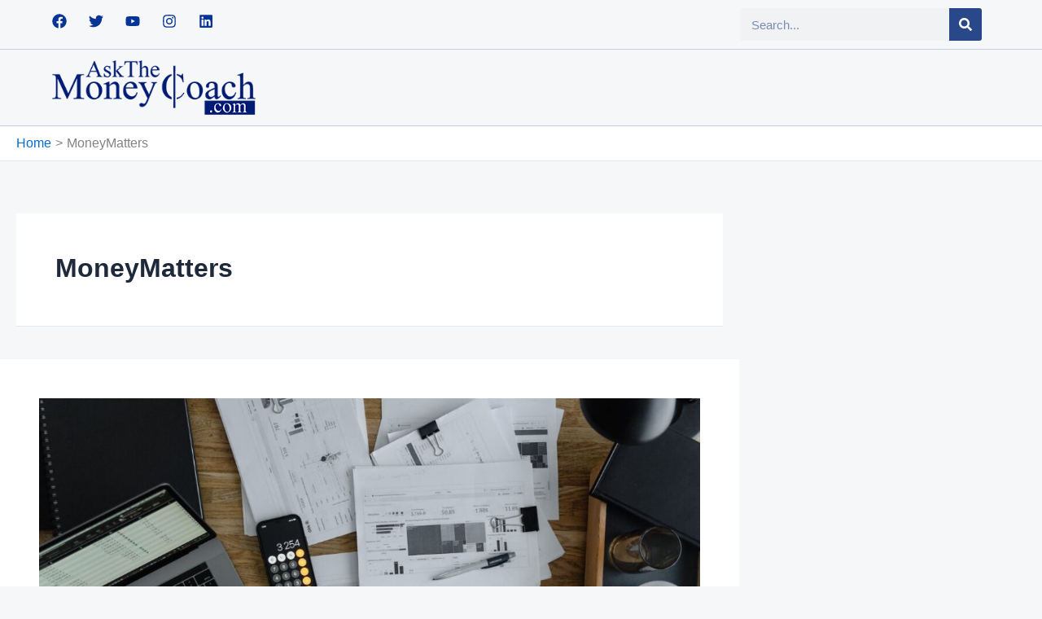

--- FILE ---
content_type: text/css; charset=UTF-8
request_url: https://askthemoneycoach.com/wp-content/uploads/elementor/css/post-36951.css?ver=1768697355
body_size: 550
content:
.elementor-36951 .elementor-element.elementor-element-61d7be3:not(.elementor-motion-effects-element-type-background), .elementor-36951 .elementor-element.elementor-element-61d7be3 > .elementor-motion-effects-container > .elementor-motion-effects-layer{background-color:#FFFFFF;}.elementor-36951 .elementor-element.elementor-element-61d7be3{border-style:solid;border-width:0px 0px 1px 0px;border-color:#E4EDFF;transition:background 0.3s, border 0.3s, border-radius 0.3s, box-shadow 0.3s;padding:4% 5% 2% 5%;}.elementor-36951 .elementor-element.elementor-element-61d7be3 > .elementor-background-overlay{transition:background 0.3s, border-radius 0.3s, opacity 0.3s;}.elementor-36951 .elementor-element.elementor-element-588b492 > .elementor-widget-container{padding:5% 0% 0% 0%;border-style:solid;border-width:5px 0px 0px 0px;border-color:#284889;}.elementor-36951 .elementor-element.elementor-element-588b492 .elementor-heading-title{font-family:"Big Shoulders Display", Sans-serif;font-size:72px;font-weight:600;text-transform:uppercase;color:#131313;}.elementor-36951 .elementor-element.elementor-element-6c22f37{--grid-template-columns:repeat(0, auto);--grid-column-gap:5px;--grid-row-gap:0px;}.elementor-36951 .elementor-element.elementor-element-6c22f37 .elementor-widget-container{text-align:left;}.elementor-36951 .elementor-element.elementor-element-6c22f37 .elementor-social-icon{background-color:#02010100;border-style:solid;border-width:1px 1px 1px 1px;border-color:#000000;}.elementor-36951 .elementor-element.elementor-element-6c22f37 .elementor-social-icon i{color:#212121;}.elementor-36951 .elementor-element.elementor-element-6c22f37 .elementor-social-icon svg{fill:#212121;}.elementor-36951 .elementor-element.elementor-element-6c22f37 .elementor-social-icon:hover{background-color:#284889;border-color:#284889;}.elementor-36951 .elementor-element.elementor-element-6c22f37 .elementor-social-icon:hover i{color:#FFFFFF;}.elementor-36951 .elementor-element.elementor-element-6c22f37 .elementor-social-icon:hover svg{fill:#FFFFFF;}.elementor-36951 .elementor-element.elementor-element-9587246 > .elementor-widget-container{padding:5% 0% 0% 0%;border-style:solid;border-width:5px 0px 0px 0px;border-color:#284889;}.elementor-36951 .elementor-element.elementor-element-9587246 .elementor-heading-title{font-family:"Big Shoulders Display", Sans-serif;font-size:72px;font-weight:600;text-transform:uppercase;color:#131313;}.elementor-36951 .elementor-element.elementor-element-a6a603a .elementor-field-group{padding-right:calc( 10px/2 );padding-left:calc( 10px/2 );margin-bottom:10px;}.elementor-36951 .elementor-element.elementor-element-a6a603a .elementor-form-fields-wrapper{margin-left:calc( -10px/2 );margin-right:calc( -10px/2 );margin-bottom:-10px;}.elementor-36951 .elementor-element.elementor-element-a6a603a .elementor-field-group.recaptcha_v3-bottomleft, .elementor-36951 .elementor-element.elementor-element-a6a603a .elementor-field-group.recaptcha_v3-bottomright{margin-bottom:0;}body.rtl .elementor-36951 .elementor-element.elementor-element-a6a603a .elementor-labels-inline .elementor-field-group > label{padding-left:0px;}body:not(.rtl) .elementor-36951 .elementor-element.elementor-element-a6a603a .elementor-labels-inline .elementor-field-group > label{padding-right:0px;}body .elementor-36951 .elementor-element.elementor-element-a6a603a .elementor-labels-above .elementor-field-group > label{padding-bottom:0px;}.elementor-36951 .elementor-element.elementor-element-a6a603a .elementor-field-type-html{padding-bottom:0px;}.elementor-36951 .elementor-element.elementor-element-a6a603a .elementor-field-group .elementor-field:not(.elementor-select-wrapper){background-color:#F5F5F5;border-color:#CACACA;border-width:1px 1px 1px 1px;}.elementor-36951 .elementor-element.elementor-element-a6a603a .elementor-field-group .elementor-select-wrapper select{background-color:#F5F5F5;border-color:#CACACA;border-width:1px 1px 1px 1px;}.elementor-36951 .elementor-element.elementor-element-a6a603a .elementor-field-group .elementor-select-wrapper::before{color:#CACACA;}.elementor-36951 .elementor-element.elementor-element-a6a603a .elementor-button{font-weight:600;text-transform:uppercase;}.elementor-36951 .elementor-element.elementor-element-a6a603a .e-form__buttons__wrapper__button-next{background-color:#284889;color:#ffffff;}.elementor-36951 .elementor-element.elementor-element-a6a603a .elementor-button[type="submit"]{background-color:#284889;color:#ffffff;}.elementor-36951 .elementor-element.elementor-element-a6a603a .elementor-button[type="submit"] svg *{fill:#ffffff;}.elementor-36951 .elementor-element.elementor-element-a6a603a .e-form__buttons__wrapper__button-previous{color:#ffffff;}.elementor-36951 .elementor-element.elementor-element-a6a603a .e-form__buttons__wrapper__button-next:hover{background-color:#104DCA;color:#ffffff;}.elementor-36951 .elementor-element.elementor-element-a6a603a .elementor-button[type="submit"]:hover{background-color:#104DCA;color:#ffffff;}.elementor-36951 .elementor-element.elementor-element-a6a603a .elementor-button[type="submit"]:hover svg *{fill:#ffffff;}.elementor-36951 .elementor-element.elementor-element-a6a603a .e-form__buttons__wrapper__button-previous:hover{color:#ffffff;}.elementor-36951 .elementor-element.elementor-element-a6a603a{--e-form-steps-indicators-spacing:20px;--e-form-steps-indicator-padding:30px;--e-form-steps-indicator-inactive-secondary-color:#ffffff;--e-form-steps-indicator-active-secondary-color:#ffffff;--e-form-steps-indicator-completed-secondary-color:#ffffff;--e-form-steps-divider-width:1px;--e-form-steps-divider-gap:10px;}.elementor-36951 .elementor-element.elementor-element-b6f4994:not(.elementor-motion-effects-element-type-background), .elementor-36951 .elementor-element.elementor-element-b6f4994 > .elementor-motion-effects-container > .elementor-motion-effects-layer{background-color:#FBFBFB;}.elementor-36951 .elementor-element.elementor-element-b6f4994{transition:background 0.3s, border 0.3s, border-radius 0.3s, box-shadow 0.3s;padding:2% 2% 0% 2%;}.elementor-36951 .elementor-element.elementor-element-b6f4994 > .elementor-background-overlay{transition:background 0.3s, border-radius 0.3s, opacity 0.3s;}.elementor-36951 .elementor-element.elementor-element-bbed61b{border-style:solid;border-width:0px 0px 1px 0px;border-color:#E4EDFF;padding:0% 0% 1% 0%;}.elementor-36951 .elementor-element.elementor-element-cdac633{text-align:center;}.elementor-36951 .elementor-element.elementor-element-cdac633 .elementor-heading-title{font-family:"Cairo", Sans-serif;font-size:15px;color:#373737;}.elementor-36951 .elementor-element.elementor-element-fbcfddb{padding:2% 0% 0% 0%;}.elementor-36951 .elementor-element.elementor-element-80cddb5{text-align:center;font-family:"Cairo", Sans-serif;font-size:17px;line-height:0.7em;}.elementor-theme-builder-content-area{height:400px;}.elementor-location-header:before, .elementor-location-footer:before{content:"";display:table;clear:both;}@media(max-width:1024px){.elementor-36951 .elementor-element.elementor-element-588b492 .elementor-heading-title{font-size:42px;}.elementor-36951 .elementor-element.elementor-element-6c22f37{--icon-size:18px;}.elementor-36951 .elementor-element.elementor-element-9587246 .elementor-heading-title{font-size:42px;}.elementor-36951 .elementor-element.elementor-element-a6a603a .elementor-button{font-size:13px;}.elementor-36951 .elementor-element.elementor-element-80cddb5{font-size:16px;line-height:0.6em;}}@media(max-width:767px){.elementor-36951 .elementor-element.elementor-element-588b492{text-align:center;}.elementor-36951 .elementor-element.elementor-element-588b492 .elementor-heading-title{font-size:32px;}.elementor-36951 .elementor-element.elementor-element-6c22f37 .elementor-widget-container{text-align:center;}.elementor-36951 .elementor-element.elementor-element-6c22f37{--icon-size:20px;}.elementor-36951 .elementor-element.elementor-element-da30f7a > .elementor-element-populated{margin:5% 0% 0% 0%;--e-column-margin-right:0%;--e-column-margin-left:0%;}.elementor-36951 .elementor-element.elementor-element-9587246{text-align:center;}.elementor-36951 .elementor-element.elementor-element-9587246 .elementor-heading-title{font-size:32px;}.elementor-36951 .elementor-element.elementor-element-2e02acb > .elementor-element-populated{padding:0px 0px 0px 0px;}.elementor-36951 .elementor-element.elementor-element-80cddb5{font-size:14px;line-height:1.6em;}}